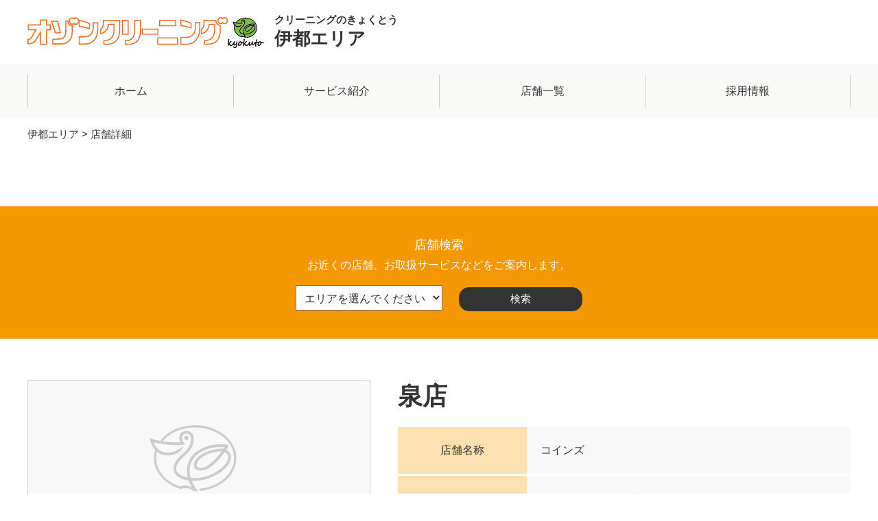

--- FILE ---
content_type: text/html; charset=UTF-8
request_url: https://kyokuto-ito.com/shop/?sid=501
body_size: 22410
content:

<!DOCTYPE html>
<html lang="ja">
<head>
	<meta charset="UTF-8">
	<title>泉店｜店舗詳細｜株式会社きょくとう 福岡市西区、糸島市｜オゾン、アクアドライ、防虫加工、しみ抜き加工などのクリーニング | 伊都エリア</title>
	
<!-- All In One SEO Pack 3.6.2[66,78] -->
<meta name="description"  content="株式会社きょくとう（伊都エリア）では福岡県福岡市西区、糸島市でクリーニング「ペリカン倶楽部」「青い鳥」「コインズ」を展開しています。店舗詳細情報はこちらのページをご覧ください。" />

<meta name="keywords"  content="きょくとう,福岡県,クリーニング,しみ抜き,防虫加工,コインズ,マックス,ペリカン倶楽部,アクアドライ,福岡市西区,糸島市" />

<script type="application/ld+json" class="aioseop-schema">{"@context":"https://schema.org","@graph":[{"@type":"Organization","@id":"https://kyokuto-ito.com/#organization","url":"https://kyokuto-ito.com/","name":"伊都エリア","sameAs":[],"logo":{"@type":"ImageObject","@id":"https://kyokuto-ito.com/#logo","url":"https://kyokuto-ito.com/wp-content/uploads/2020/05/logo_header1.png","caption":""},"image":{"@id":"https://kyokuto-ito.com/#logo"}},{"@type":"WebSite","@id":"https://kyokuto-ito.com/#website","url":"https://kyokuto-ito.com/","name":"伊都エリア","publisher":{"@id":"https://kyokuto-ito.com/#organization"},"potentialAction":{"@type":"SearchAction","target":"https://kyokuto-ito.com/?s={search_term_string}","query-input":"required name=search_term_string"}},{"@type":"WebPage","@id":"https://kyokuto-ito.com/shop/#webpage","url":"https://kyokuto-ito.com/shop/","inLanguage":"ja","name":"店舗詳細","isPartOf":{"@id":"https://kyokuto-ito.com/#website"},"breadcrumb":{"@id":"https://kyokuto-ito.com/shop/#breadcrumblist"},"description":"株式会社きょくとう（伊都エリア）では福岡県福岡市西区、糸島市でクリーニング「ペリカン倶楽部」「青い鳥」「コインズ」を展開しています。店舗詳細情報はこちらのページをご覧ください。","datePublished":"2020-06-26T08:20:29+09:00","dateModified":"2020-06-26T08:20:29+09:00"},{"@type":"BreadcrumbList","@id":"https://kyokuto-ito.com/shop/#breadcrumblist","itemListElement":[{"@type":"ListItem","position":1,"item":{"@type":"WebPage","@id":"https://kyokuto-ito.com/","url":"https://kyokuto-ito.com/","name":"株式会社きょくとう 福岡市西区、糸島市｜オゾン、アクアドライ、防虫加工、しみ抜き加工などのクリーニング"}},{"@type":"ListItem","position":2,"item":{"@type":"WebPage","@id":"https://kyokuto-ito.com/shop/","url":"https://kyokuto-ito.com/shop/","name":"店舗詳細"}}]}]}</script>
<link rel="canonical" href="https://kyokuto-ito.com/shop/" />
<!-- All In One SEO Pack -->
<link rel='dns-prefetch' href='//s.w.org' />
		<script type="text/javascript">
			window._wpemojiSettings = {"baseUrl":"https:\/\/s.w.org\/images\/core\/emoji\/12.0.0-1\/72x72\/","ext":".png","svgUrl":"https:\/\/s.w.org\/images\/core\/emoji\/12.0.0-1\/svg\/","svgExt":".svg","source":{"concatemoji":"https:\/\/kyokuto-ito.com\/wp-includes\/js\/wp-emoji-release.min.js?ver=5.4.18"}};
			/*! This file is auto-generated */
			!function(e,a,t){var n,r,o,i=a.createElement("canvas"),p=i.getContext&&i.getContext("2d");function s(e,t){var a=String.fromCharCode;p.clearRect(0,0,i.width,i.height),p.fillText(a.apply(this,e),0,0);e=i.toDataURL();return p.clearRect(0,0,i.width,i.height),p.fillText(a.apply(this,t),0,0),e===i.toDataURL()}function c(e){var t=a.createElement("script");t.src=e,t.defer=t.type="text/javascript",a.getElementsByTagName("head")[0].appendChild(t)}for(o=Array("flag","emoji"),t.supports={everything:!0,everythingExceptFlag:!0},r=0;r<o.length;r++)t.supports[o[r]]=function(e){if(!p||!p.fillText)return!1;switch(p.textBaseline="top",p.font="600 32px Arial",e){case"flag":return s([127987,65039,8205,9895,65039],[127987,65039,8203,9895,65039])?!1:!s([55356,56826,55356,56819],[55356,56826,8203,55356,56819])&&!s([55356,57332,56128,56423,56128,56418,56128,56421,56128,56430,56128,56423,56128,56447],[55356,57332,8203,56128,56423,8203,56128,56418,8203,56128,56421,8203,56128,56430,8203,56128,56423,8203,56128,56447]);case"emoji":return!s([55357,56424,55356,57342,8205,55358,56605,8205,55357,56424,55356,57340],[55357,56424,55356,57342,8203,55358,56605,8203,55357,56424,55356,57340])}return!1}(o[r]),t.supports.everything=t.supports.everything&&t.supports[o[r]],"flag"!==o[r]&&(t.supports.everythingExceptFlag=t.supports.everythingExceptFlag&&t.supports[o[r]]);t.supports.everythingExceptFlag=t.supports.everythingExceptFlag&&!t.supports.flag,t.DOMReady=!1,t.readyCallback=function(){t.DOMReady=!0},t.supports.everything||(n=function(){t.readyCallback()},a.addEventListener?(a.addEventListener("DOMContentLoaded",n,!1),e.addEventListener("load",n,!1)):(e.attachEvent("onload",n),a.attachEvent("onreadystatechange",function(){"complete"===a.readyState&&t.readyCallback()})),(n=t.source||{}).concatemoji?c(n.concatemoji):n.wpemoji&&n.twemoji&&(c(n.twemoji),c(n.wpemoji)))}(window,document,window._wpemojiSettings);
		</script>
		<style type="text/css">
img.wp-smiley,
img.emoji {
	display: inline !important;
	border: none !important;
	box-shadow: none !important;
	height: 1em !important;
	width: 1em !important;
	margin: 0 .07em !important;
	vertical-align: -0.1em !important;
	background: none !important;
	padding: 0 !important;
}
</style>
	<link rel='stylesheet' id='wp-block-library-css'  href='https://kyokuto-ito.com/wp-includes/css/dist/block-library/style.min.css?ver=5.4.18' type='text/css' media='all' />
<link rel='stylesheet' id='wp-pagenavi-css'  href='https://kyokuto-ito.com/wp-content/plugins/wp-pagenavi/pagenavi-css.css?ver=2.70' type='text/css' media='all' />
<link rel='stylesheet' id='style-base-css'  href='https://kyokuto-ito.com/wp-content/themes/kous/style.css?ver=5.4.18' type='text/css' media='all' />
<link rel='stylesheet' id='style-pure-css'  href='https://kyokuto-ito.com/wp-content/themes/kous/css/pure-min.css?ver=5.4.18' type='text/css' media='all' />
<link rel='stylesheet' id='style-font-css'  href='https://kyokuto-ito.com/wp-content/themes/kous/css/font-awesome.min.css?ver=5.4.18' type='text/css' media='all' />
<link rel='stylesheet' id='style-common-css'  href='https://kyokuto-ito.com/wp-content/themes/kous/css/add/common.css?ver=5.4.18' type='text/css' media='all' />
<link rel='stylesheet' id='style-page-css'  href='https://kyokuto-ito.com/wp-content/themes/kous/css/add/page.css?ver=5.4.18' type='text/css' media='all' />
<link rel='stylesheet' id='style-pc-css'  href='https://kyokuto-ito.com/wp-content/themes/kous/css/add/pc.css?ver=5.4.18' type='text/css' media='all' />
<link rel='stylesheet' id='sitemaker-page-css'  href='https://kyokuto-ito.com/wp-content/plugins/sitemaker/css/sitemaker-page.css?ver=1588313139' type='text/css' media='all' />
<script type='text/javascript' src='https://kyokuto-ito.com/wp-content/themes/kous/js/jquery-1.12.0.min.js?ver=5.4.18'></script>
<script type='text/javascript' src='https://kyokuto-ito.com/wp-content/themes/kous/js/common.js?ver=5.4.18'></script>
<link rel='https://api.w.org/' href='https://kyokuto-ito.com/wp-json/' />
<meta name="generator" content="WordPress 5.4.18" />
<link rel='shortlink' href='https://kyokuto-ito.com/?p=89' />
<link rel="alternate" type="application/json+oembed" href="https://kyokuto-ito.com/wp-json/oembed/1.0/embed?url=https%3A%2F%2Fkyokuto-ito.com%2Fshop%2F" />
<link rel="alternate" type="text/xml+oembed" href="https://kyokuto-ito.com/wp-json/oembed/1.0/embed?url=https%3A%2F%2Fkyokuto-ito.com%2Fshop%2F&#038;format=xml" />

    <meta http-equiv="X-UA-Compatible" content="IE=edge">

    <meta name="viewport" content="width=device-width, initial-scale=1">

    <!--[if lte IE 8]>

        <link rel="stylesheet" href="https://unpkg.com/purecss@1.0.0/build/grids-responsive-old-ie-min.css">

    <![endif]-->

    <!--[if gt IE 8]><!-->

        <link rel="stylesheet" href="https://unpkg.com/purecss@1.0.0/build/grids-responsive-min.css">

    <!--<![endif]-->


<!-- Global site tag (gtag.js) - Google Analytics -->
<script async src="https://www.googletagmanager.com/gtag/js?id=UA-168808904-1"></script>
<script>
  window.dataLayer = window.dataLayer || [];
  function gtag(){dataLayer.push(arguments);}
  gtag('js', new Date());

  gtag('config', 'UA-168808904-1');
</script>

<link rel="icon" href="https://kyokuto-ito.com/wp-content/uploads/2020/06/cropped-kyokuto-1-32x32.png" sizes="32x32" />
<link rel="icon" href="https://kyokuto-ito.com/wp-content/uploads/2020/06/cropped-kyokuto-1-192x192.png" sizes="192x192" />
<link rel="apple-touch-icon" href="https://kyokuto-ito.com/wp-content/uploads/2020/06/cropped-kyokuto-1-180x180.png" />
<meta name="msapplication-TileImage" content="https://kyokuto-ito.com/wp-content/uploads/2020/06/cropped-kyokuto-1-270x270.png" />

</head>
<body>
<header>
	<div id="header">
		<div class="container">
			<h1 class="pull-left"><a href="https://kyokuto-ito.com/" class="custom-logo-link" rel="home"><img width="345" height="46" src="https://kyokuto-ito.com/wp-content/uploads/2020/05/logo_header1.png" class="custom-logo" alt="伊都エリア" srcset="https://kyokuto-ito.com/wp-content/uploads/2020/05/logo_header1.png 345w, https://kyokuto-ito.com/wp-content/uploads/2020/05/logo_header1-300x40.png 300w" sizes="(max-width: 345px) 100vw, 345px" /></a>				<span>クリーニングのきょくとう<br><strong>伊都エリア</strong></span>	 	
			</h1>
			<!-- <div class="wrap1 pull-right text-right">
				<ul>
					<li><small>TEL.</small><a href="tel:093-246-3306">093-246-3306</a></li><li>営業時間／9時～19時（毎週水曜日定休）</li>				</ul>
			</div> -->
			<!-- /.wrap1 pull-right -->
			<a class="menu-trigger" href="/">
				<span></span>
				<span></span>
				<span></span>
			</a>
			<!-- <a class="menu-tel" href="tel:093-246-3306">
				<i class="fa fa-phone" aria-hidden="true"></i>
			</a> -->
		</div>
		<!-- /.container -->
	</div>
	<!-- /#header -->
	<div id="gNavi">
		<div class="container">
			<div class="menu-globalmenu-container"><ul id="menu-globalmenu" class="menu"><li id="menu-item-25" class="menu-item menu-item-type-custom menu-item-object-custom menu-item-home menu-item-25"><a href="http://kyokuto-ito.com">ホーム</a></li>
<li id="menu-item-26" class="menu-item menu-item-type-post_type menu-item-object-page menu-item-26"><a href="https://kyokuto-ito.com/service/">サービス紹介</a></li>
<li id="menu-item-40" class="menu-item menu-item-type-post_type menu-item-object-page menu-item-40"><a href="https://kyokuto-ito.com/shop-list/">店舗一覧</a></li>
<li id="menu-item-32" class="menu-item menu-item-type-post_type menu-item-object-page menu-item-32"><a href="https://kyokuto-ito.com/recruit/">採用情報</a></li>
</ul></div>		</div>
		<!-- /.container -->
	</div>
			<div id="breadcrumbs">
			<div class="breadcrumbs container" typeof="BreadcrumbList" vocab="https://schema.org/">
			    <!-- Breadcrumb NavXT 6.4.0 -->
<span property="itemListElement" typeof="ListItem"><a property="item" typeof="WebPage" title="Go to 伊都エリア." href="https://kyokuto-ito.com" class="home" ><span property="name">伊都エリア</span></a><meta property="position" content="1"></span> &gt; <span class="post post-page current-item">店舗詳細</span>			</div>
		</div>
		<!-- /#breadcrumbs -->
	</header>
<article id="shop">
    <section id="main">
        <aside class="aside2" id="shopsearch" data-site="55">
	<div class="container text-center">
	    <dl>
	        <dt>店舗検索</dt>
	        <dd class="text-center">
	            <p>お近くの店舗、お取扱サービスなどをご案内します。</p>
	            <form action="https://kyokuto-ito.com/shop-list" method="get">
	            	<ul class="list1">
	            		<li><select name="region" id="search1">
	            				<option value="">エリアを選んでください</option>
	            			</select></li>
	            	</ul>
	            	<input type="submit" value="検索">
	            </form>
	        </dd>
	    </dl>
	</div>
</aside>        <div id="lower" class="container">

            
            <div id="stage">
                <div class="columns">
                                            <div class="column1">
                            <img src="https://k-cleaning.jp/wp-content/uploads/2020/06/noimage-389.jpg" alt="" class="pure-img center-block">
                        </div>
                                        <div class="column2">
                        <h2>泉店</h2>
                        <table>
                            <tr>
                                <th>店舗名称</th>
                                <td>
                                    コインズ                                </td>
                            </tr>
                            <tr>
                                <th>住所</th>
                                <td>
                                    〒819-0381　福岡市西区泉1丁目1-27                                </td>
                            </tr>
                            <tr>
                                <th>営業時間</th>
                                <td>
                                    9時～19時                                </td>
                            </tr>
                            <tr>
                                <th>定休日</th>
                                <td>
                                    毎週木曜日
                                </td>
                            </tr>
                            <tr>
                                <th>電話番号</th>
                                <td>
                                    <a href="tel:(092)806-3466">(092)806-3466</a>                                </td>
                            </tr>
                            <tr>
                                <th>キャッシュレス対応</th>
                                <td>
                                    <ul>
                                        <li class="on">電子マネー</li><li class="on">クレジット</li><li class="">Ｔポイント</li><li class="on">PayPay</li>                                    </ul>
                                </td>
                            </tr>
                            <tr>
                                <th>備考</th>
                                <td>
                                    10時までにお預かりで当日18時以降お渡し（火曜日除く）                                </td>
                            </tr>
                        </table>
                    </div>
                </div>
                <div class="columns">
                    <div class="column1">
                                                    <iframe src="https://maps.google.co.jp/maps?output=embed&z=15&q=〒819-0381　福岡市西区泉1丁目1-27"></iframe>
                                            </div>
                    <div class="column2">
                        <dl>
                            <dt>取扱サービス</dt>
                            <dd>
                                <ul class="columns">
                                    <li><div class="wrap1"><div class="inner1"><img src="https://k-cleaning.jp/wp-content/uploads/2020/06/ico_shop1.png" alt="" class="pure-img"></div><div class="inner2">オゾン＆アクアドライ</div><div></li><li><div class="wrap1"><div class="inner1"><img src="https://k-cleaning.jp/wp-content/uploads/2020/06/ico_shop2.png" alt="" class="pure-img"></div><div class="inner2">花粉ガード加工</div><div></li><li><div class="wrap1"><div class="inner1"><img src="https://k-cleaning.jp/wp-content/uploads/2020/06/ico_shop3.png" alt="" class="pure-img"></div><div class="inner2">絨毯</div><div></li><li><div class="wrap1"><div class="inner1"><img src="https://k-cleaning.jp/wp-content/uploads/2020/06/ico_shop4.png" alt="" class="pure-img"></div><div class="inner2">有料しみぬき</div><div></li><li><div class="wrap1"><div class="inner1"><img src="https://k-cleaning.jp/wp-content/uploads/2020/06/ico_shop5.png" alt="" class="pure-img"></div><div class="inner2">スニーカークリーニング</div><div></li><li><div class="wrap1"><div class="inner1"><img src="https://k-cleaning.jp/wp-content/uploads/2020/06/ico_shop6.png" alt="" class="pure-img"></div><div class="inner2">着物</div><div></li><li><div class="wrap1"><div class="inner1"><img src="https://k-cleaning.jp/wp-content/uploads/2020/06/ico_shop7.png" alt="" class="pure-img"></div><div class="inner2">防虫加工</div><div></li><li><div class="wrap1"><div class="inner1"><img src="https://k-cleaning.jp/wp-content/uploads/2020/06/ico_shop8.png" alt="" class="pure-img"></div><div class="inner2">特殊クリーニング</div><div></li><li><div class="wrap1"><div class="inner1"><img src="https://k-cleaning.jp/wp-content/uploads/2020/06/ico_shop9.png" alt="" class="pure-img"></div><div class="inner2">リフォーム</div><div></li><li><div class="wrap1"><div class="inner1"><img src="https://k-cleaning.jp/wp-content/uploads/2020/06/ico_shop10.png" alt="" class="pure-img"></div><div class="inner2">撥水加工</div><div></li><li><div class="wrap1"><div class="inner1"><img src="https://k-cleaning.jp/wp-content/uploads/2020/06/ico_shop11.png" alt="" class="pure-img"></div><div class="inner2">ブーツ</div><div></li><li><div class="wrap1"><div class="inner1"><img src="https://k-cleaning.jp/wp-content/uploads/2020/06/ico_shop12.png" alt="" class="pure-img"></div><div class="inner2">かけつぎ</div><div></li><li><div class="wrap1"><div class="inner1"><img src="https://k-cleaning.jp/wp-content/uploads/2020/06/ico_shop13.png" alt="" class="pure-img"></div><div class="inner2">折り目加工</div><div></li><li><div class="wrap1"><div class="inner1"><img src="https://k-cleaning.jp/wp-content/uploads/2020/06/ico_shop14.png" alt="" class="pure-img"></div><div class="inner2">羽毛布団</div><div></li>                                </ul>
                            </dd>
                        </dl>
                    </div>
                </div>
            </div>
            <a href="https://kyokuto-ito.com/shop-list" class="btn1 text-center">一覧に戻る</a>
        </div>
        <!-- /.container -->
    </section>
    <!-- /#main -->
</article>
<!-- /#shop -->
<script>
            get_area(55, );

        function get_area(id, select) {
            console.log(select);
            $.ajax({
                    url: 'https://k-cleaning.jp/wp-json/wp/v2/region?_embed&_jsonp=callback&per_page=100&parent=' + id,
                    dataType: 'jsonp',
                    jsonpCallback: 'callback',

                })
                // Ajaxリクエストが成功した時発動
                .done((data) => {
                    for (var i = 0; i < data.length; i++) {
                        var post = data[i];
                        var title = post.name;
                        var id = post.id;
                        var html = '<option value="' + id + '">' + title + '</option>';
                        $('#search1').append(html);
                    }
                })
                .fail((data) => {})
                .always((data) => {
                    // area.prop('disabled', false);
                });
        }

    </script>
<aside id="footerMebu1">
	<div class="container">
		<ul class="list1 columns">
			<li><a href="https://kyokuto-ito.com/staffblog"><img src="/wp-content/uploads/2020/05/img_footer1.jpg" alt="" class="pure-img center-block"><span>店舗ブログ</span></a></li>
			<li><a href="https://kyokuto-ito.com/faq"><img src="/wp-content/uploads/2020/05/img_footer2.jpg" alt="" class="pure-img center-block"><span>よくある質問</span></a></li>
			<li><a href="https://k-cleaning.jp/" target="_blank"><img src="/wp-content/uploads/2020/05/img_footer3.jpg" alt="" class="pure-img center-block"><span>運営会社</span></a></li>
		</ul>
	</div>
	<!-- /.container -->
</aside>

<footer>
	<div id="footer">
		<div class="container">
			<div class="wrap1 pull-left">
				<dl>
					<dt>
						<a href="https://kyokuto-ito.com/" class="custom-logo-link" rel="home"><img width="345" height="46" src="https://kyokuto-ito.com/wp-content/uploads/2020/05/logo_header1.png" class="custom-logo" alt="伊都エリア" srcset="https://kyokuto-ito.com/wp-content/uploads/2020/05/logo_header1.png 345w, https://kyokuto-ito.com/wp-content/uploads/2020/05/logo_header1-300x40.png 300w" sizes="(max-width: 345px) 100vw, 345px" /></a>					</dt>
					<dd></dd>
				</dl>
			</div>
			<!-- /.wrap1 pull-left -->
			<div class="wrap2 pull-right">
				<div class="inner1">
					<div class="menu-footermenu-container"><ul id="menu-footermenu" class="menu"><li id="menu-item-42" class="menu-item menu-item-type-custom menu-item-object-custom menu-item-home menu-item-42"><a href="http://kyokuto-ito.com">ホーム</a></li>
<li id="menu-item-43" class="menu-item menu-item-type-post_type menu-item-object-page menu-item-43"><a href="https://kyokuto-ito.com/service/">サービス紹介</a></li>
<li id="menu-item-44" class="menu-item menu-item-type-post_type menu-item-object-page menu-item-44"><a href="https://kyokuto-ito.com/shop-list/">店舗一覧</a></li>
<li id="menu-item-45" class="menu-item menu-item-type-taxonomy menu-item-object-category menu-item-45"><a href="https://kyokuto-ito.com/category/news/">おしらせ</a></li>
<li id="menu-item-46" class="menu-item menu-item-type-post_type menu-item-object-page menu-item-46"><a href="https://kyokuto-ito.com/recruit/">採用情報</a></li>
</ul></div>				</div>
				<!-- <div class="inner2">
					<ul>
						<li><small>TEL.</small><a href="tel:093-246-3306">093-246-3306</a></li><li>営業時間／9時～19時（毎週水曜日定休）</li>					</ul>
					<a href="https://kyokuto-ito.com/contact" class="sm_btn1" ></a>
				</div> -->
			</div>
			<!-- /.wrap2 pull-left -->
		</div>
		<!-- /.container -->
	</div>
	<div id="copyright" class="text-center">©KYOKUTO Co.Ltd. ALL right reserved.</div>
</footer>

<script type='text/javascript' src='https://kyokuto-ito.com/wp-includes/js/wp-embed.min.js?ver=5.4.18'></script>
</body>
</html>



--- FILE ---
content_type: text/css
request_url: https://kyokuto-ito.com/wp-content/themes/kous/css/add/common.css?ver=5.4.18
body_size: 20811
content:
@charset "utf-8";

/* reset
*********************************************************/

* {
    margin : 0;
    padding: 0;
}

div {
    -webkit-box-sizing: border-box;
    -moz-box-sizing   : border-box;
    box-sizing        : border-box;
}

ul,
ol {
    list-style: none;
}

h1,
h2,
h3,
h4,
h5 {
    margin: 0;
}

h1 {
    font-size: 3rem;
}

h2 {
    font-size: 2.4rem;
}

h3 {
    font-size: 1.8rem;
}

h4,
h5,
h6 {
    font-size: 1.6rem;
}


/* common
*********************************************************/

html {
    font-size: 62.5%;
}

body {
    color: #333;
}

body,
.pure-g [class*=pure-u] {
    font-family: Verdana, "游ゴシック", YuGothic, "メイリオ", Meiryo, "ヒラギノ角ゴ ProN W3", "Hiragino Kaku Gothic ProN", sans-serif;
}

@media all and (-ms-high-contrast:none) {

    body,
    .pure-g [class*=pure-u] {
        font-family: Verdana, "メイリオ", Meiryo, "ヒラギノ角ゴ ProN W3", "Hiragino Kaku Gothic ProN", sans-serif;
    }
}

.mincho {
    font-family          : 游明朝, "Yu Mincho", YuMincho, "Hiragino Mincho ProN", HGS明朝E, メイリオ, Meiryo, serif;
    font-feature-settings: "palt";
}

body {
    -webkit-font-smoothing : subpixel-antialiased;
    -moz-osx-font-smoothing: unset;

    @media only screen and(-webkit-min-device-pixel-ratio: 2),
    (min-resolution: 2dppx) {
        -webkit-font-smoothing : antialiased;
        -moz-osx-font-smoothing: grayscale;
    }
}

a:hover {
    opacity           : 0.6;
    -webkit-transition: all 0.3s;
    -moz-transition   : all 0.3s;
    -ms-transition    : all 0.3s;
    -o-transition     : all 0.3s;
    transition        : all 0.3s;
}

.container {
    width             : 100%;
    max-width         : 1230px;
    padding-left      : 15px;
    padding-right     : 15px;
    margin            : auto;
    overflow          : hidden;
    position          : relative;
    -webkit-box-sizing: border-box;
    -moz-box-sizing   : border-box;
    box-sizing        : border-box;
}

.clear {
    clear: both !important;
}

.text-center {
    text-align: center;
}

.text-left {
    text-align: left;
}

.text-right {
    text-align: right;
}

.center-block {
    display: block;
    margin : auto;
}

.wp-pagenavi {
    padding   : 20px 0;
    background: #F9F9F9;
    margin-top: 45px;
    font-size : 1.6rem;
    overflow  : hidden;
}

.wp-pagenavi.var01 {
    padding-left      : 15px;
    padding-right     : 15px;
    -webkit-box-sizing: border-box;
    -moz-box-sizing   : border-box;
    box-sizing        : border-box;
}

.wp-pagenavi a,
.wp-pagenavi span {
    background: #FFF;
}

.wp-pagenavi.var01 a {
    border    : none;
    color     : #333;
    background: none;
}

.wp-pagenavi span.current {
    background  : #666;
    color       : #fff;
    border-color: #666;
}

.bg-danger {
    background-color: #f2dede;
    padding         : 5px;
}

.text-danger {
    color: #a94442;
}

a[href^=tel] {
    text-decoration: none;
    color          : inherit;
    cursor         : default;
}

a[href^=tel]:hover {
    opacity: 1;
}

.lazy {
    opacity          : 0;
    position         : relative;
    -webkit-transform: translate(0%, 50px);
    transform        : translate(0%, 50px);
}

.lazy-show {
    opacity           : 1;
    -webkit-transition: all 0.8s;
    -moz-transition   : all 0.8s;
    -ms-transition    : all 0.8s;
    -o-transition     : all 0.8s;
    -webkit-transform : translate(0, 0);
    transform         : translate(0, 0);
    transition        : all 1s;
}

.flickWrap {
    width: 100%;
}

p,
dl dt,
dl dd,
ul li,
ol li,
table th,
table td {
    font-size   : 1.6rem;
    line-height : 1.8;
    /*text-align: justify;*/
}

ul.wp-block-latest-posts.has-dates li {
    font-size    : 1.6rem;
    border-bottom: 1px solid #cccccc;
    padding      : 10px 0;
    display      : flex;
    flex-flow    : row wrap;
}

ul.wp-block-latest-posts.has-dates li a,
ul.wp-block-latest-posts.has-dates li time {
    /*display: inline-block;*/
    color          : inherit;
    text-decoration: none;
    vertical-align : middle;
    font-size      : 1.6rem;
}

ul.wp-block-latest-posts.has-dates li a {
    order: 2;
}

ul.wp-block-latest-posts.has-dates li time {
    order        : 1;
    display      : inline-block;
    padding-right: 2em;
}

.wp-block-image a {
    display: block;
}

.columns {
    display: flex;
}

figure {
    margin: 0;
}

.wp-block-image {
    margin-bottom: 0;
}

.page-title1 {
    font-size    : 28px;
    margin-bottom: 80px;
    line-height  : 1;
}

.page-title1 span {
    display     : inline-block;
    padding     : 0 100px;
    border-left : solid 3px #F39800;
    border-right: solid 3px #F39800;
}

.page-title1 small {
    font-size: 13px;
    color    : #F29800;
}

#main .title-block1 {
    background: #F8F8F8;
}

#main .title-block1 h2 {
    font-size: 32px;
}


#main .title-block1>.wp-block-column:nth-of-type(1) {
    padding-left: 50px;
    display     : flex;
}

#main .title-block1>.wp-block-column>[class*=wp-block-group] {
    display            : flex;
    -webkit-align-items: center;
    align-items        : center;
}

#main .btn1 {
    display              : block;
    font-size            : 15px;
    color                : #fff;
    background           : #F39800;
    padding              : 10px 2em;
    -webkit-border-radius: 30px;
    border-radius        : 30px;
    width                : 10em;
    max-width            : 100%;
    text-decoration      : none;
    margin               : 55px auto 0;
    box-sizing           : border-box;
}

.columns {
    display: flex;
}

#lower table {
    width: 100%;
}

#lower table th,
#lower table td {
    padding       : 20px;
    border-bottom : 3px solid #fff;
    background    : #F8F8F8;
    vertical-align: top;
    font-weight   : normal;
}

#lower table th {
    background: #FBE0B2;
}

@media screen and (max-width:720px) {

    .page-title1 {
        margin-bottom: 30px;
    }

    .page-title1 span {
        padding-left : 20px;
        padding-right: 20px;
    }


    ul.wp-block-latest-posts.has-dates li a,
    ul.wp-block-latest-posts.has-dates li time {
        width  : 100%;
        display: block;
    }

    .wp-block-image img {
        display: block;
        margin : auto;
    }

    .wp-block-column {
        flex-basis: 100% !important;
        flex-grow : 0;
    }

    a[href^=tel] {
        /*text-decoration: underline;*/
    }

    .flickWrap {
        overflow     : auto;
        white-space  : nowrap;
        margin-bottom: 60px;
        padding      : 30px 0;
    }

    .flickWrap::before {
        content      : "※横スクロールでご覧いただけます。";
        color        : #F55;
        font-size    : 1.4rem;
        margin-bottom: 20px;
    }

    .flickWrap::-webkit-scrollbar {
        height: 5px;
    }

    .flickWrap::-webkit-scrollbar-track {
        background: #F1F1F1;
    }

    .flickWrap::-webkit-scrollbar-thumb {
        background: #BCBCBC;
    }

    #lower table th,
    #lower table td {
        display           : block;
        width             : 100% !important;
        -webkit-box-sizing: border-box;
        -moz-box-sizing   : border-box;
        box-sizing        : border-box;
    }

    #main .title-block1>.wp-block-column:nth-of-type(1) {
        padding: 20px 15px 0;
    }
}

@media screen and (max-width:1080px) {
    #main .btn1 {
        width: auto;
    }
}



/* Header
*********************************************************/

#header {
    padding-top   : 20px;
    padding-bottom: 20px;
}

#header h1 {
    font-size          : 1.4rem;
    display            : flex;
    -webkit-align-items: center;
    align-items        : center;
}

#header h1 a {
    display        : inline-block;
    color          : inherit;
    text-decoration: none;
    display        : block;
}

#header h1 a img {
    display: block;
}

#header h1 span {
    display          : block;
    font-size        : 15px;
    padding-left     : 15px;
    display          : flex;
    -webkit-flex-wrap: wrap;
    -ms-flex-wrap    : wrap;
    flex-wrap        : wrap;
}

#header h1 span strong {
    font-size         : 26px;
    -webkit-flex-basis: 100%;
    flex-basis        : 100%;
}

#header .wrap1 {
    padding-top: 10px;
}

#header .wrap1 ul,
#header .wrap1 a.sm_btn1 {
    display       : inline-block;
    vertical-align: bottom;
}

#header .wrap1 ul {
    padding-right: 15px;
}

#header .wrap1 ul li {
    font-size : 1.5rem;
    text-align: left;
    display   : inline-block;
}

#header .wrap1 ul li:first-of-type {
    font-size    : 2.4rem;
    color        : #F39800;
    padding-right: 1em;
}

#header .wrap1 ul li:first-of-type small {
    font-size: 1.8rem;
}

#header .wrap1 a.sm_btn1 {
    width          : 12em;
    padding        : 15px 0;
    font-size      : 1.6rem;
    color          : #FFF;
    text-decoration: none;
    text-align     : center;
}

#pageVisual {
    background-position: 50% 50%;
    background-repeat  : no-repeat;
    width              : 100vw;
    height             : 300px;
    background-size    : cover;
}

#header a.menu-tel,
#header a.menu-trigger {
    display: none;
}

@media screen and (max-width:828px) {

    #header {
        padding-bottom: 20px;
    }

    #header h1 {
        float            : none;
        width            : 100%;
        padding-right    : 60px;
        -webkit-flex-wrap: wrap;
        -ms-flex-wrap    : wrap;
        flex-wrap        : wrap;
    }

    #header h1>* {
        -webkit-flex-basis: 100%;
        flex-basis        : 100%;
    }

    #header h1 span {
        padding   : 5px 0;
        text-align: center;
        display   : block;
    }

    #header h1 a img {
        /*width: calc(100% - 100px);*/
        max-width: 100%;
        display  : block;
        margin   : auto;
    }

    #header .wrap1 {
        display: none;
    }

    #header .wrap1 ul li,
    #header .wrap1 {
        text-align: center;
    }

    #header .wrap1 a.sm_btn1 {
        display: block;
        margin : 15px auto 0;
    }

    #pageVisual {
        height: 30vw;
    }

    #header a.menu-tel {
        color     : #333;
        font-size : 3rem;
        display   : block;
        position  : fixed;
        width     : 40px;
        height    : 40px;
        right     : 60px;
        top       : 10px;
        z-index   : 600;
        background: rgba(255, 255, 255, 0.75);
        text-align: center;
    }

    #header a.menu-tel i {
        /*width: 40px;
        height: 40px;*/
        /*display: inline-block;*/
        /*position: absolute;
        left: 50%;
        right: 50%*/
        ;
    }

    #header a.menu-trigger,
    #header a.menu-trigger span {
        display   : inline-block;
        transition: all .4s;
        box-sizing: border-box;
    }

    #header a.menu-trigger {
        position  : fixed;
        width     : 40px;
        height    : 40px;
        right     : 10px;
        top       : 10px;
        z-index   : 600;
        background: rgba(255, 255, 255, 0.75);
    }

    #header a.menu-trigger:hover {
        opacity: 1;
    }

    #header a.menu-trigger span {
        position        : absolute;
        left            : 5px;
        width           : 30px;
        height          : 2px;
        background-color: #333;
        border-radius   : 1px;
    }

    #header a.menu-trigger span:nth-of-type(1) {
        top: 10px;
    }

    #header a.menu-trigger span:nth-of-type(2) {
        top: 48%;
    }

    #header a.menu-trigger span:nth-of-type(3) {
        bottom: 10px;
    }

    .menu-trigger.active span:nth-of-type(1) {
        -webkit-transform: translateY(9px) rotate(-315deg);
        transform        : translateY(9px) rotate(-315deg);
    }

    .menu-trigger.active span:nth-of-type(2) {
        opacity: 0;
    }

    .menu-trigger.active span:nth-of-type(3) {
        -webkit-transform: translateY(-9px) rotate(315deg);
        transform        : translateY(-9px) rotate(315deg);
    }
}

/* GlobalNavi
*********************************************************/

#gNavi {
    /*border-top: solid 1px #cccccc;*/
    background    : #F9F9F7;
    padding-top   : 15px;
    padding-bottom: 15px;
}

#gNavi.fixed {
    border-bottom: solid 1px #cccccc;
    position     : fixed;
    left         : 0;
    top          : 0;
    width        : 100vw;
    z-index      : 100;
    background   : #FFF;
}

#gNavi ul {
    display     : table;
    width       : 100%;
    table-layout: fixed;
}

#gNavi ul li {
    display    : table-cell;
    font-size  : 1.6rem;
    text-align : center;
    border-left: solid 1px #cccccc;
}

#gNavi ul li:last-of-type {
    border-right: solid 1px #cccccc;
}

#gNavi ul li a {
    color          : inherit;
    text-decoration: none;
    padding        : 10px 0;
    display        : block;
}


@media screen and (max-width:828px) {
    #gNavi {
        display   : none;
        background: rgba(0, 0, 0, 0.9);
        position  : fixed;
        left      : 0;
        top       : 0;
        width     : 100vw;
        height    : 100vh;
        z-index   : 100;
        overflow  : hidden;
        margin-top: 0;
    }

    #gNavi .container {
        overflow: hidden;
        position: relative;
        width   : 100vw;
        height  : 100vh;
        padding : 0;
    }

    #gNavi ul {
        border            : none;
        position          : absolute;
        right             : -100vw;
        top               : 50px;
        width             : 100vw;
        -webkit-box-sizing: border-box;
        -moz-box-sizing   : border-box;
        box-sizing        : border-box;
        z-index           : 110;
        padding-left      : 0;
    }

    #gNavi ul li,
    #gNavi ul li:first-of-type {
        float        : none;
        display      : block;
        width        : 100%;
        border       : none;
        padding-left : 0;
        border-bottom: 1px dotted #fff;
    }

    #gNavi ul li+li {
        padding-left: 0;
    }

    #gNavi ul li a {
        color             : #FFF;
        line-height       : 1;
        border            : none;
        display           : block;
        text-align        : center;
        width             : 100%;
        -webkit-box-sizing: border-box;
        -moz-box-sizing   : border-box;
        box-sizing        : border-box;
        padding           : 20px 0;
    }

    #gNavi ul li:first-of-type a {
        border: none;
    }

    #gNavi ul li a small {
        display: none;
    }
}


/* Breadcrumbs
*********************************************************/

#breadcrumbs {
    font-size    : 1.5rem;
    margin-bottom: 80px;
    /*background : #F5F5F5;*/
    padding      : 15px 0;
}

#breadcrumbs a {
    color          : #333;
    text-decoration: none;
}


@media screen and (max-width:828px) {
    #breadcrumbs {
        height         : auto;
        padding        : 15px 0;
        margin-bottom  : 20px;
        line-height    : 1.6;
        /*margin-bottom: 20px;*/
    }
}


/* Content
*********************************************************/

@media screen and (max-width:828px) {}



/* sidebar
*********************************************************/

@media screen and (max-width:828px) {}


/* Footer
*********************************************************/

#footer {
    border-top : solid 1px #ccc;
    margin-top : 60px;
    padding-top: 40px;
}

#footer .wrap1 dl dt {
    padding-bottom: 20px;
}

#footer .wrap1 dl dt a {
    display: block;
}

#footer .wrap1 dl dd {
    line-height: 1.4;
}

#footer .wrap2 .inner1 ul {
    font-size    : 0;
    margin-bottom: 25px;
}

#footer .wrap2 .inner1 ul li {
    display: inline-block;
}

#footer .wrap2 .inner1 ul li+li {
    margin-left: 15px;
}

#footer .wrap2 .inner1 ul li a {
    color          : inherit;
    text-decoration: none;
}

#footer .wrap2 .inner2 {
    text-align: right;
}

#footer .wrap2 .inner2 ul,
#footer .wrap2 .inner2 a.sm_btn1 {
    display       : inline-block;
    vertical-align: bottom;
}

#footer .wrap2 .inner2 ul {
    padding-right: 15px;
}

#footer .wrap2 .inner2 ul li {
    font-size : 1.5rem;
    text-align: left;
}

#footer .wrap2 .inner2 ul li:first-of-type {
    font-size: 2.4rem;
}

#footer .wrap2 .inner2 ul li:first-of-type small {
    font-size: 1.8rem;
}

#footer .wrap2 .inner2 a.sm_btn1 {
    width          : 12em;
    padding        : 15px 0;
    font-size      : 1.6rem;
    color          : #FFF;
    text-decoration: none;
    text-align     : center;
}

#copyright {
    background: #f39800;
    color     : #fff;
    font-size : 1.4rem;
    text-align: center;
    padding   : 15px 0;
    margin-top: 35px;
}

#footerMebu1 {
    padding   : 40px 0;
    margin-top: 55px;
    background: #F9F9F7;
}

#footerMebu1 ul {
    margin                 : 0 -15px;
    -webkit-justify-content: space-between;
    justify-content        : space-between;
}

#footerMebu1 ul li {
    padding: 0 15px;
}

#footerMebu1 ul li a {
    text-decoration      : none;
    color                : inherit;
    display              : block;
    overflow             : hidden;
    -webkit-border-radius: 15px;
    border-radius        : 15px;
}

#footerMebu1 ul li span {
    display   : block;
    background: #FFF;
    text-align: center;
    font-size : 18px;
    padding   : 10px 0;
}

@media screen and (max-width:828px) {
    #footer {
        text-align: center;
    }

    #footer .wrap1,
    #footer .wrap2 {
        float: none;
    }

    #footer .wrap1 dl dt {
        padding-bottom: 10px;
    }

    #footer .wrap1 dl dt a img {
        display: block;
        margin : auto;
    }

    #footer .wrap1 dl dd {
        text-align: center;
    }

    #footer .wrap2 .inner1 ul {
        margin-top: 20px;
    }

    #footer .wrap2 .inner1 ul li {
        display      : block;
        width        : 100%;
        border-bottom: 1px dotted #ccc;
        text-align   : center;
    }

    #footer .wrap2 .inner1 ul li+li {
        margin-left: 0;
    }

    #footer .wrap2 .inner1 ul li a {
        display: block;
        padding: 10px 0;
    }

    #footer .wrap2 .inner2 ul {
        padding-right: 0;
        width        : 100%;
    }

    #footer .wrap2 .inner2 ul li {
        text-align: center;
    }

    #footer .wrap2 .inner2 a.sm_btn1 {
        display: block;
        margin : 20px auto 0;
    }


}

@media (max-width:720px) {
    #footerMebu1 {
        margin-top: 0;
    }

    #footerMebu1 ul {
        -webkit-flex-wrap: wrap;
        -ms-flex-wrap    : wrap;
        flex-wrap        : wrap;
    }

    #footerMebu1 ul li {
        -webkit-flex-basis: 100%;
        flex-basis        : 100%;
    }

    #footerMebu1 ul li+li {
        margin-top: 15px;
    }
}


/* WP default
*********************************************************/

.aligncenter,
div.aligncenter {
    display     : block;
    margin-left : auto;
    margin-right: auto;
}

.alignleft {
    float: left;
}

.alignright {
    float: right;
}

.wp-caption {
    border               : 1px solid #ddd;
    text-align           : center;
    background-color     : #f3f3f3;
    padding-top          : 4px;
    margin               : 10px;
    /* optional rounded corners for browsers that support it */
    -moz-border-radius   : 3px;
    -khtml-border-radius : 3px;
    -webkit-border-radius: 3px;
    border-radius        : 3px;
}

.wp-caption img {
    margin : 0;
    padding: 0;
    border : 0 none;
}

.wp-caption p.wp-caption-text {
    font-size  : 11px;
    line-height: 17px;
    padding    : 0 4px 5px;
    margin     : 0;
}


/*@media (min-width: 600px){
    .wp-block-column:nth-child(odd) {
        margin-right: auto;
    }
    .wp-block-column:not(:last-child) {
        margin-right: 32px;
    }

}*/

@media (max-width: 600px) {
    .wp-block-column+.wp-block-column {
        margin-top: 25px;
    }

}

--- FILE ---
content_type: text/css
request_url: https://kyokuto-ito.com/wp-content/themes/kous/css/add/page.css?ver=5.4.18
body_size: 22425
content:
#service-single h2 {
    margin-bottom: 30px;
}

#service-single h3 {
    font-size      : 20px;
    /*margin-bottom: 14px;*/
}

#service-single p+h3 {
    margin-top: 20px;
}

#service-single ul {
    list-style: none;
}

#service-single ul li {
    padding-left: 1.5em;
    position    : relative;
}

#service-single ul li::before {
    content : "●";
    color   : #F39800;
    position: absolute;
    left    : 0;
    top     : 0;
}

#service #main .columns {
    margin           : 0 -6px -30px;
    -webkit-flex-wrap: wrap;
    -ms-flex-wrap    : wrap;
    flex-wrap        : wrap;
}

#service #main .columns .column1 {
    padding           : 0 6px;
    margin-bottom     : 30px;
    -webkit-flex-basis: 33%;
    flex-basis        : 33%;
}

#service #main .columns .column1 img {
    margin-bottom: 15px;
}

#service #main .columns .column1 h2 {
    font-size: 20px;
    color    : #F29800;
}

#service #main .columns .column1 .wrap1 {
    background: #F8F8F8;
    padding   : 10px 10px 30px;
}

#service #main .columns .column1 .wrap1 .inner1 {
    padding: 0 20px;
}

#service #main .columns .column1 .wrap1 p {
    min-height: 80px;
}

#service #main .columns .column1 .wrap1 a {
    text-align: center;
    margin-top: 25px;
    width     : auto;
}

#shop-list #main .aside2 {
    padding   : 55px;
    background: #F8F8F8;
}

#shop-list #main .aside2 dl dt {
    display: none;
}

#shop-list #main .aside2 dl dd p {
    font-size    : 18px;
    margin-bottom: 35px;
}

#shop-list #main .aside2 dl dd ul {
    display                : flex;
    margin                 : 0 -10px;
    -webkit-justify-content: center;
    justify-content        : center;
}

#shop-list #main .aside2 dl dd ul li {
    padding: 0 10px;
}

#shop-list #main .aside2 dl dd ul li select {
    display: block;
    padding: 8px;
}

#shop-list #main .aside2 dl dd input[type=submit] {
    display: none;

}

#shop-list #main h2 {
    margin-top     : 45px;
    font-size      : 20px;
    font-weight    : normal;
    padding-bottom : 10px;
    /*margin-bottom: 40px;*/
    border-bottom  : solid 2px #F39800;
}

#shop-list #main table {
    width: 100%;
}

#shop-list #main table th {
    color: #F39800;
}

#shop-list #main table th,
#shop-list #main table td {
    padding      : 25px;
    border-bottom: solid 1px #CCC;
    text-align   : left;
    background   : none;
}

#shop-list #main table tbody tr:nth-of-type(even) {
    background: #f8f8f8;
}

#shop-list #main table td a.btn1 {
    margin-top   : 0;
    text-align   : center;
    padding-left : 0;
    padding-right: 0;
}


#shop #shopsearch {
    background: #f39800;
    padding   : 40px 0;
}

#shop #shopsearch dl dt {
    color    : #fff;
    font-size: 18px;
}

#shop #shopsearch dl dd p {
    color         : #fff;
    padding-bottom: 15px;
}

#shop #shopsearch dl dd input[type=submit],
#shop #shopsearch dl dd ul {
    display: inline-block;

}

#shop #shopsearch dl dd select {
    -webkit-appearance: button;
    appearance        : button;
    padding           : 8px;
    font-size         : 16px;
}

#shop #shopsearch dl dd input[type=submit] {
    font-size            : 15px;
    color                : #fff;
    background           : #333333;
    padding              : 8px 5em;
    border-radius        : 15px;
    -webkit-border-radius: 15px;
    -moz-border-radius   : 15px;
    -ms-border-radius    : 15px;
    -o-border-radius     : 15px;
    border               : none;
    margin-left          : 20px;
}

#shop #main #stage {
    padding-top: 60px;
}

#shop #main .columns+.columns {
    margin-top: 35px;
}

#shop #main .columns .column1 {
    flex-basis : 500px;
    flex-shrink: 0;
}

#shop #main .columns .column1 iframe {
    width : 100%;
    height: 500px;
    border: none;
}

#shop #main .columns .column2 {
    padding-left: 40px;
    flex-grow   : 1;
}

#shop #main .columns .column2 h2 {
    font-size: 36px;
}

#shop #main .columns .column2 table {
    width     : 100%;
    margin-top: 20px;
}


#shop #main .columns .column2 table td ul {
    display        : flex;
    justify-content: start;
    align-items    : center;
}

#shop #main .columns .column2 table td ul li+li {
    margin-left: 5px;
}

#shop #main .columns .column2 table td ul li {
    font-size            : 15px;
    background           : #cccccc;
    color                : #fff;
    padding              : 8px .5em;
    border-radius        : 5px;
    -webkit-border-radius: 5px;
    -moz-border-radius   : 5px;
    -ms-border-radius    : 5px;
    -o-border-radius     : 5px;
}

#shop #main .columns .column2 table td ul li.on {
    background: #f39800;
}

#shop #main .columns .column2 dl dt {
    background: #f39800;
    color     : #fff;
    padding   : 10px 0;
    text-align: center;
}

#shop #main .columns .column2 dl dd {
    padding-top: 15px;
}

#shop #main .columns .column2 dl dd ul {
    display  : flex;
    flex-wrap: wrap;
    margin   : 0 -5px;
}

#shop #main .columns .column2 dl dd ul li {
    padding      : 0 5px;
    margin-bottom: 10px;
    box-sizing   : border-box;
    flex-basis   : 33.33%;
    max-width    : 100%;
}

#shop #main .columns .column2 dl dd ul li .wrap1 {
    display    : flex;
    align-items: center;
    background : #f8f8f8;
    padding    : 10px;
}

#shop #main .columns .column2 dl dd ul li .wrap1 .inner1 {
    flex-shrink: 0;
}

#shop #main .columns .column2 dl dd ul li .wrap1 .inner2 {
    padding-left: 10px;
}

#company #main table td table td {
    padding: 5px;
    border : none;
}

#company #main table td table td:nth-of-type(1) {
    width: 10em;
}

#company #main table td table td:last-of-type {
    width: 10em;
}

#recruit #main table th {
    width: 15em;
}

#owner #main>.container {
    max-width: 100%;
    padding  : 0;
}

#owner #main h2 {
    font-size: 20px;
}

#owner #main .section1 h2 {
    font-size: 24px;
}

#owner #main .section1 h3 {
    padding      : 15px;
    background   : #FFF;
    text-align   : center;
    margin-bottom: 20px;
}

#owner #main .section1 a[href^=tel]::before {
    content       : url(https://k-cleaning.jp/wp-content/uploads/2020/03/ico_tel1.png);
    display       : inline-block;
    vertical-align: middle;
    margin-right  : 0.25em;
}

#owner #main .section1 a[href^=tel] em {
    font-style: normal;
    color     : #F39800;
}

#faq #main h2 {
    font-size    : 20px;
    color        : #F39800;
    margin-bottom: 15px;
}

#faq #main .wrap1+.wrap1 {
    margin-top: 80px;
}

#faq #main .wrap1 dl+dl {
    margin-top: 10px;
}

#faq #main .wrap1 dl dt,
#faq #main .wrap1 dl dd {
    padding : 15px 3em 15px;
    position: relative;
}

#faq #main .wrap1 dl dt {
    background   : #FEF5E7;
    margin-bottom: 5px;
    cursor       : pointer;
}

#faq #main .wrap1 dl dt::before {
    content : "Q.";
    color   : #F39800;
    position: absolute;
    top     : 15px;
    left    : 15px;
}

#faq #main .wrap1 dl dt::after {
    content           : url(https://k-cleaning.jp/wp-content/uploads/2020/03/ico_qrrow1.png);
    position          : absolute;
    right             : 1em;
    top               : 15px;
    -webkit-transition: all .5s;
    -moz-transition   : all .5s;
    -ms-transition    : all .5s;
    -o-transition     : all .5s;
    transition        : all .5s;
}

#faq #main .wrap1 dl dt.on::after {
    -webkit-transform : rotate(180deg);
    -moz-transform    : rotate(180deg);
    -ms-transform     : rotate(180deg);
    -o-transform      : rotate(180deg);
    transform         : rotate(180deg);
    -webkit-transition: all .5s;
    -moz-transition   : all .5s;
    -ms-transition    : all .5s;
    -o-transition     : all .5s;
    transition        : all .5s;
}

#faq #main .wrap1 dl dd {
    background   : #F8F8F8;
    margin-bottom: 25px;
    display      : none;
}

#faq #main .wrap1 dl dd::before {
    content : "A.";
    color   : #F39800;
    position: absolute;
    top     : 15px;
    left    : 15px;
}

#recruit .wrap1 {
    padding-top: 55px;
}


#staffblog #main #content {
    -webkit-justify-content: space-between;
    justify-content        : space-between;
}

#staffblog #main #leftcontent {
    -webkit-flex-basis: 850px;
    flex-basis        : 850px;
}

#staffblog #main #leftcontent h2 {
    font-size     : 22px;
    border-bottom : solid 4px #F7931D;
    padding-bottom: 15px;
    margin-bottom : 30px;
}

#staffblog #main #leftcontent .wrap1 {
    font-size: 16px;
}

#staffblog #main #leftcontent img {
    margin-bottom: 25px;
}

#staffblog #main #sidebar {
    -webkit-flex-basis: 300px;
    flex-basis        : 300px;
}

#staffblog #main #sidebar dl+dl {
    margin-top: 55px;
}

#staffblog #main #sidebar dl dt {
    font-size     : 16px;
    font-weight   : bold;
    border-bottom : solid 4px #F7931D;
    padding-bottom: 15px;
    margin-bottom : 30px;
}

#staffblog #main #sidebar dl.list1 dd ul li+li {
    margin-top : 15px;
    padding-top: 15px;
    border-top : dotted 1px #dddddd;
}

#staffblog #main #sidebar dl.list1 dd ul li a {
    display        : flex;
    color          : inherit;
    text-decoration: none;
}

#staffblog #main #sidebar dl.list1 dd ul li .column1 {
    -webkit-flex-shrink: 0;
    flex-shrink        : 0;
    -webkit-flex-basis : 100px;
    flex-basis         : 100px;
}

#staffblog #main #sidebar dl.list1 dd ul li .column2 {
    font-size        : 16px;
    -webkit-flex-grow: 1;
    flex-grow        : 1;
    padding-left     : 20px;
}

#staffblog #main #sidebar dl.list1 dd ul li .column2 span {
    font-size: 14px;
    color    : #F7931D;
    display  : block;
}

#staffblog #main #sidebar dl.list2 dd ul li {
    display     : inline-block;
    margin-right: 10px;
}

#staffblog #main #sidebar dl.list2 dd ul li a {
    color                : inherit;
    text-decoration      : none;
    padding              : 5px;
    display              : inline-block;
    background           : #EDEDED;
    -webkit-border-radius: 10px;
    border-radius        : 10px;
}

@media screen and (max-width:720px) {

    #service #main .columns {
        -webkit-flex-wrap: wrap;
        -ms-flex-wrap    : wrap;
        flex-wrap        : wrap;
    }

    #service #main .columns .column1 {
        -webkit-flex-basis: 100%;
        flex-basis        : 100%;
    }

    #outline #main table th,
    #outline #main table td {
        display           : block;
        -webkit-box-sizing: border-box;
        -moz-box-sizing   : border-box;
        box-sizing        : border-box;
    }

    #service #main .columns .column1 .wrap1 a {
        margin-top: 30px;
    }

    #shop-list #main table thead {
        display: none;
    }

    #shop-list #main table tbody tr td {
        padding-top   : 0;
        padding-bottom: 0;
        border-bottom : none;
        border-top    : none;
    }

    /*#shop-list #main table tbody tr td:nth-of-type(1)::before {
        display: block;
        content: "店舗形態";
        color: #F39800;
    }*/

    #shop-list #main table tbody tr td:nth-of-type(1) {
        padding-top: 20px;
    }

    #shop-list #main table tbody tr td:nth-of-type(3) {
        padding-bottom: 20px;
    }

    #shop-list #main table tbody tr td:nth-of-type(1)::before {
        display     : block;
        /*text-align: center;*/
        content     : "ショップ名";
        color       : #F39800;
    }

    #shop-list #main table tbody tr td:nth-of-type(2)::before {
        display     : block;
        /*text-align: center;*/
        content     : "住所";
        color       : #F39800;
    }

    #shop-list #main table tbody tr td:nth-of-type(3)::before {
        display     : block;
        /*text-align: center;*/
        content     : "電話番号";
        color       : #F39800;
    }

    #shop-list #main .aside2 {
        padding: 20px 15px;
    }

    #shop-list #main .aside2 dl dd ul {
        -webkit-flex-wrap: wrap;
        -ms-flex-wrap    : wrap;
        flex-wrap        : wrap;
    }

    #shop-list #main .aside2 dl dd ul li {
        -webkit-flex-basis: 100%;
        flex-basis        : 100%;
        padding-bottom    : 15px;
    }

    #shop-list #main .aside2 dl dd ul li select {
        width     : 100%;
        box-sizing: border-box;
    }

    #shop-list #main .aside2 dl dd ul li input[type=submit] {
        max-width         : 100%;
        -webkit-box-sizing: border-box;
        -moz-box-sizing   : border-box;
        box-sizing        : border-box;
    }

    #shop #main .columns {
        flex-wrap: wrap;
    }

    #shop #main .columns>* {
        flex-basis: 100%;
    }

    #shop #main .columns .column1 {
        flex-shrink: 1;
    }

    #shop #main .columns .column2 {
        padding: 20px 0 0;
    }

    #shop #main .columns .column2 table td ul {
        flex-wrap      : wrap;
        justify-content: space-between;
    }

    #shop #main .columns .column2 table td ul li {
        flex-basis   : 48%;
        box-sizing   : border-box;
        max-width    : 100%;
        text-align   : center;
        margin-bottom: 10px;
    }

    #shop #main .columns .column2 table td ul li+li {
        margin-left: 0;
    }

    #shop #main .columns .column2 dl dd ul li {
        flex-basis: 100%;
    }

    #shop #shopsearch dl dd input[type=submit] {
        display: block;
        margin : 15px auto 0;
    }

    #service-single .wp-block-columns {
        flex-wrap: wrap;
    }

    #service-single .wp-block-column {
        display   : block !important;
        flex-basis: 100% !important;
        width     : 100%;
    }

    #owner #main .section1 a[href^=tel] {
        display: block;
    }

    #owner #main .section1 a[href^=tel] em {
        display: block;
    }

    #staffblog #main #content {
        -webkit-flex-wrap: wrap;
        -ms-flex-wrap    : wrap;
        flex-wrap        : wrap;
    }

    #staffblog #main #content>* {
        -webkit-flex-basis: 100%;
        flex-basis        : 100%;
    }

    #staffblog #main #content #sidebar {
        padding-top: 50px;
    }
}

@media screen and (min-width:721px) and (max-width:812px) {
    #service #main .columns .column1 {
        flex-basis: 50%;
    }
}


/* Contact
*********************************************************/

span.text03 {
    font-weight: bold;
    color      : #1f7418;
}

#contact #main {
    padding-bottom: 60px;
}

#contact .catch01 h4 {
    font-size  : 2rem;
    font-weight: normal;
}

#contact li {
    display: inline-block;
}

#contact .wrap01 {
    padding-top: 60px;
}

#contact .catch01 {
    width             : 100%;
    padding           : 20px;
    margin-bottom     : 40px;
    text-align        : center;
    font-size         : 1.8rem;
    line-height       : 1.8;
    background        : #eff5fa;
    -webkit-box-sizing: border-box;
    -moz-box-sizing   : border-box;
    box-sizing        : border-box;
}

#contact .catch01 span {
    font-size  : 2.8rem;
    color      : #116cb6;
    font-weight: bold;
    display    : inline-block;
}

#contact .catch01 span+span {
    padding-left: 1em;
}

#contact .catch01 small {
    font-size: 1.4rem;
}

#contact ol.list01 {
    font-size   : 1.6rem;
    list-style  : decimal;
    padding-left: 1.75em;
    line-height : 2;
}

#contact ul.list01 {
    font-size    : 1.5rem;
    list-style   : disc;
    padding-left : 1.75em;
    line-height  : 2;
    margin-bottom: 35px;
}


#contact .text01 {
    font-size  : 1.6rem;
    line-height: 1.8;
}

#contact h2 {
    font-size    : 2.2rem;
    color        : #333;
    margin-bottom: 15px;
}

#contact table {
    width        : 100%;
    margin-bottom: 30px;
    margin-top   : 20px;
}

#contact table table {
    margin: 0;
}

#contact table th,
#contact table td {
    border        : none;
    padding       : 15px;
    font-size     : 1.6rem;
    vertical-align: top;
    text-align    : left;
    border        : solid 5px #fff;
    background    : #FAFAFA;
}

#contact select {
    height: 48px;
}

#contact .check-agree {
    font-size: 1.6rem;
}

#contact .agree-wrap {
    font-size : 1.6rem;
    background: #f9f9f9;
    margin    : 20px 0 40px;
    padding   : 10px;
    box-sizing: border-box;
}

#contact table table th,
#contact table table td {
    background: none;
    border    : none;
}

#contact table table th {
    font-weight   : normal;
    width         : 190px;
    vertical-align: middle;
}

#contact table th {
    width     : 250px;
    background: #aecde6;
}

#contact table th span {
    color: red;
}

#contact table td label {
    font-weight: normal;
}

#contact table td .inner01 {
    padding-right: 20px;
}

#contact table td input[type=text],
#contact table td input[type=email],
#contact table td input[type=tel] {
    width  : 500px;
    padding: 10px;
}

#contact table td input[type=text].var01 {
    width: 10em;
}

#contact table td input[type=checkbox] {
    display     : inline-block;
    margin-right: 0.5em;
}

#contact table td input[type=checkbox]+label {
    display      : inline-block;
    margin-bottom: 5px;
}

#contact table td input.var02 {
    width: 8em;
}

#contact table td input.var03 {
    width: 8em;
}

#contact table td select {
    margin-right: 5px;
    max-width   : 20em;
}

#contact table td textarea {
    width : 100%;
    height: 10em;
}

#contact table td .bg-danger {
    padding   : 10px;
    margin-top: 5px;
}

#contact .btnWrap01 {
    padding : 25px 0 0;
    overflow: hidden;
}

#contact .btnWrap01 p {
    font-size: 1.4rem;
}

#contact input[type=submit],
#contact .btnWrap01 a,
#contact .fm-modoru {
    appearance     : none;
    border         : none;
    width          : 300px;
    height         : 65px;
    line-height    : 65px;
    color          : #fff;
    border-radius  : 35px;
    background     : #116cb6;
    display        : block;
    margin         : 20px auto;
    font-size      : 1.6rem;
    font-weight    : bold;
    text-align     : center;
    text-decoration: none;
}

#contact .fm-modoru {
    margin    : 0 auto;
    background: #666;
}

#contact .btnWrap01 a.btn01 {
    background: #666;
}

#contact .wrap03 {
    padding      : 0 15px;
    margin-bottom: 20px;
}

#contact .wrap03 p {
    padding   : 15px;
    background: #EDEDED;
    font-size : 0.9rem;
}

#contact p.text03 {
    font-size    : 1.6rem;
    color        : #fff;
    text-align   : center;
    background   : #555555;
    padding      : 10px 15px;
    margin-bottom: 0;
}

#contact .textWrap02 {
    margin-bottom: 30px;
}

#contact .textWrap02 .inner01 {
    border        : solid 1px #CCC;
    padding       : 15px;
    height        : 240px;
    -ms-overflow-y: scroll;
    overflow-y    : scroll;
}

#contact input[name=policy] {
    transform: scale(1.5);
}

#contact label[for=policy] {
    font-size     : 1.5rem;
    vertical-align: middle;
    display       : inline-block;
    padding-left  : 0.5em;
}

/* accordion */

.accbox label.acotitle {
    display    : block;
    font-weight: bold;
    cursor     : pointer;
    transition : all 0.5s;
}

.accbox label.acotitle h2:before {
    content      : '▶';
    padding-right: 8px;
    color        : #ccc;
    font-size    : 1.5rem;
}

.cssacc:checked+label.acotitle h2:before {
    content: '▼';
}

.accbox input.cssacc {
    display: none;
}

.accbox .accshow {
    height    : 0;
    padding   : 0;
    overflow  : hidden;
    opacity   : 0;
    transition: 0.8s;
}

.cssacc:checked+label.acotitle+.accshow {
    height : auto;
    opacity: 1;
}

@media screen and (max-width:828px) {

    #contact input[type="file"] {
        box-sizing: border-box;
        width     : 100%;
    }

    #contact .catch01 span,
    #contact h2 {
        font-size: 2rem;
    }

    #contact .catch01 br {
        display: none;
    }

    #contact .catch01 span {
        display: block;
    }

    #contact .catch01 span+span {
        padding-left: 0;
    }

    #contact table th,
    #contact table td {
        display           : block;
        width             : 100%;
        -webkit-box-sizing: border-box;
        -moz-box-sizing   : border-box;
        box-sizing        : border-box;
    }

    #contact table th {
        /*background: #ccc;*/
    }

    #contact table td input[type=text],
    #contact table td input[type=email],
    #contact table td input[type=tel] {
        width             : 85%;
        -webkit-box-sizing: border-box;
        -moz-box-sizing   : border-box;
        box-sizing        : border-box;
    }

    #contact table td input.var02 {
        width: 4em;
    }

    #contact table td input[type=text].var01 {
        width        : 100%;
        margin-bottom: 10px;
    }

    #contact table td input.var03 {
        width: 4em;
    }

    #contact table td input.var03+br+input.var01 {
        margin-top: 20px;
    }

    #contact input[type=submit],
    #contact .btnWrap01 a,
    #contact .fm-modoru {
        width       : 75%;
        margin-left : auto;
        margin-right: auto;
    }

    .btnWrap01 {
        text-align: center;
    }
}



/* news
*********************************************************/

#pageVisual.news {
    background-image: url(../../images/page/img_news1.jpg);
}

#news {
    padding-bottom: 30px;
}

#news .section01 {
    padding-bottom: 50px;
    margin-bottom : 50px;
    border-bottom : 1px dotted #ddd;
}

#news .section01:last-of-type,
#news .section01.var01 {
    border       : none;
    margin-bottom: 0;
}

#news .section01 .pure-g {
    margin-left : -20px;
    margin-right: -20px;
}

#news .section01 .pure-g [class*=pure-u] {
    padding-left : 20px;
    padding-right: 20px;
}

#news .section01 .date {
    font-size    : 1.4rem;
    margin-bottom: 10px;
}


#news .section01 h2 {
    font-size    : 2rem;
    margin-bottom: 15px;
}

#news .section01 h2 a {
    color          : inherit;
    text-decoration: none;
}

#news .section01 .inner01 {
    font-size  : 1.6rem;
    line-height: 1.8;
}

#news .section01 .inner01 a.btn1 {
    display        : block;
    width          : 12em;
    padding        : 10px 0;
    margin-top     : 1em;
    font-size      : 1.6rem;
    color          : #FFF;
    text-decoration: none;
    text-align     : center;
    background     : #333;
}

#news .section01 .list1 li {
    padding      : 20px 0;
    font-size    : 16px;
    border-bottom: solid 1px #CCC;
}

#news .section01 .list1 li+li {}

#news .section01 .list1 li a {
    display        : inline-block;
    color          : inherit;
    text-decoration: none;
}

#news .section01 .list1 li time {
    color             : #F39800;
    -webkit-flex-basis: 8em;
    flex-basis        : 8em;
}

--- FILE ---
content_type: application/javascript; charset=UTF-8
request_url: https://k-cleaning.jp/wp-json/wp/v2/region?_embed&_jsonp=callback&per_page=100&parent=55&callback=callback&_=1768950746278
body_size: 2665
content:
/**/callback([{"id":218,"count":6,"description":"","link":"https:\/\/k-cleaning.jp\/region\/ito-nishi-ku\/","name":"\u798f\u5ca1\u5e02\u897f\u533a","slug":"ito-nishi-ku","taxonomy":"region","parent":55,"meta":[],"acf":[],"_links":{"self":[{"href":"https:\/\/k-cleaning.jp\/wp-json\/wp\/v2\/region\/218"}],"collection":[{"href":"https:\/\/k-cleaning.jp\/wp-json\/wp\/v2\/region"}],"about":[{"href":"https:\/\/k-cleaning.jp\/wp-json\/wp\/v2\/taxonomies\/region"}],"up":[{"embeddable":true,"href":"https:\/\/k-cleaning.jp\/wp-json\/wp\/v2\/region\/55"}],"wp:post_type":[{"href":"https:\/\/k-cleaning.jp\/wp-json\/wp\/v2\/shop?region=218"}],"curies":[{"name":"wp","href":"https:\/\/api.w.org\/{rel}","templated":true}]},"_embedded":{"up":[{"id":55,"link":"https:\/\/k-cleaning.jp\/region\/ito\/","name":"\u4f0a\u90fd\u30a8\u30ea\u30a2","slug":"ito","taxonomy":"region","acf":[],"_links":{"self":[{"href":"https:\/\/k-cleaning.jp\/wp-json\/wp\/v2\/region\/55"}],"collection":[{"href":"https:\/\/k-cleaning.jp\/wp-json\/wp\/v2\/region"}],"about":[{"href":"https:\/\/k-cleaning.jp\/wp-json\/wp\/v2\/taxonomies\/region"}],"wp:post_type":[{"href":"https:\/\/k-cleaning.jp\/wp-json\/wp\/v2\/shop?region=55"}],"curies":[{"name":"wp","href":"https:\/\/api.w.org\/{rel}","templated":true}]}}]}},{"id":56,"count":5,"description":"","link":"https:\/\/k-cleaning.jp\/region\/ito-itoshima-shi\/","name":"\u7cf8\u5cf6\u5e02","slug":"ito-itoshima-shi","taxonomy":"region","parent":55,"meta":[],"acf":[],"_links":{"self":[{"href":"https:\/\/k-cleaning.jp\/wp-json\/wp\/v2\/region\/56"}],"collection":[{"href":"https:\/\/k-cleaning.jp\/wp-json\/wp\/v2\/region"}],"about":[{"href":"https:\/\/k-cleaning.jp\/wp-json\/wp\/v2\/taxonomies\/region"}],"up":[{"embeddable":true,"href":"https:\/\/k-cleaning.jp\/wp-json\/wp\/v2\/region\/55"}],"wp:post_type":[{"href":"https:\/\/k-cleaning.jp\/wp-json\/wp\/v2\/shop?region=56"}],"curies":[{"name":"wp","href":"https:\/\/api.w.org\/{rel}","templated":true}]},"_embedded":{"up":[{"id":55,"link":"https:\/\/k-cleaning.jp\/region\/ito\/","name":"\u4f0a\u90fd\u30a8\u30ea\u30a2","slug":"ito","taxonomy":"region","acf":[],"_links":{"self":[{"href":"https:\/\/k-cleaning.jp\/wp-json\/wp\/v2\/region\/55"}],"collection":[{"href":"https:\/\/k-cleaning.jp\/wp-json\/wp\/v2\/region"}],"about":[{"href":"https:\/\/k-cleaning.jp\/wp-json\/wp\/v2\/taxonomies\/region"}],"wp:post_type":[{"href":"https:\/\/k-cleaning.jp\/wp-json\/wp\/v2\/shop?region=55"}],"curies":[{"name":"wp","href":"https:\/\/api.w.org\/{rel}","templated":true}]}}]}}])